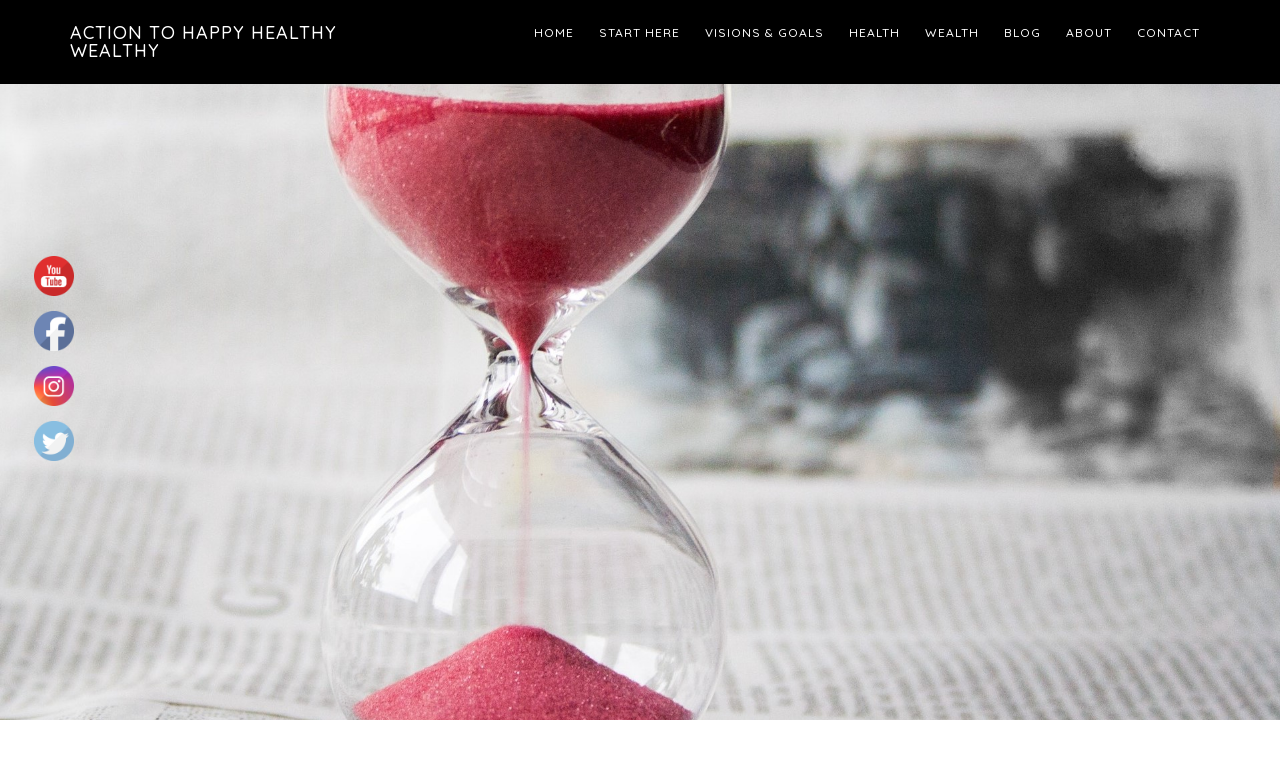

--- FILE ---
content_type: text/html; charset=UTF-8
request_url: http://www.actiontohappyhealthywealthy.com/time-80-20-rule/
body_size: 17856
content:
<!DOCTYPE html>
<html lang="en-GB">
<head >
<meta charset="UTF-8" />
<meta name="viewport" content="width=device-width, initial-scale=1" />
<title>Need more time? &#8211; Apply the 80/20 rule!</title>
<meta name='robots' content='max-image-preview:large' />
<link rel='dns-prefetch' href='//stats.wp.com' />
<link rel='dns-prefetch' href='//fonts.googleapis.com' />
<link rel='dns-prefetch' href='//v0.wordpress.com' />
<link rel='dns-prefetch' href='//i0.wp.com' />
<link rel='dns-prefetch' href='//widgets.wp.com' />
<link rel='dns-prefetch' href='//s0.wp.com' />
<link rel='dns-prefetch' href='//0.gravatar.com' />
<link rel='dns-prefetch' href='//1.gravatar.com' />
<link rel='dns-prefetch' href='//2.gravatar.com' />
<link rel="alternate" type="application/rss+xml" title="Action To Happy Healthy Wealthy &raquo; Feed" href="http://www.actiontohappyhealthywealthy.com/feed/" />
<link rel="alternate" type="application/rss+xml" title="Action To Happy Healthy Wealthy &raquo; Comments Feed" href="http://www.actiontohappyhealthywealthy.com/comments/feed/" />
<link rel="alternate" type="application/rss+xml" title="Action To Happy Healthy Wealthy &raquo; Need more time? &#8211; Apply the 80/20 rule! Comments Feed" href="http://www.actiontohappyhealthywealthy.com/time-80-20-rule/feed/" />
		<script type="text/javascript">
			var ajaxurl = 'http://www.actiontohappyhealthywealthy.com/wp-admin/admin-ajax.php';
		</script>
		<link rel="canonical" href="http://www.actiontohappyhealthywealthy.com/time-80-20-rule/" />
		<!-- This site uses the Google Analytics by ExactMetrics plugin v7.20.0 - Using Analytics tracking - https://www.exactmetrics.com/ -->
		<!-- Note: ExactMetrics is not currently configured on this site. The site owner needs to authenticate with Google Analytics in the ExactMetrics settings panel. -->
					<!-- No tracking code set -->
				<!-- / Google Analytics by ExactMetrics -->
		<script type="text/javascript">
window._wpemojiSettings = {"baseUrl":"https:\/\/s.w.org\/images\/core\/emoji\/14.0.0\/72x72\/","ext":".png","svgUrl":"https:\/\/s.w.org\/images\/core\/emoji\/14.0.0\/svg\/","svgExt":".svg","source":{"concatemoji":"http:\/\/www.actiontohappyhealthywealthy.com\/wp-includes\/js\/wp-emoji-release.min.js?ver=6.3.1"}};
/*! This file is auto-generated */
!function(i,n){var o,s,e;function c(e){try{var t={supportTests:e,timestamp:(new Date).valueOf()};sessionStorage.setItem(o,JSON.stringify(t))}catch(e){}}function p(e,t,n){e.clearRect(0,0,e.canvas.width,e.canvas.height),e.fillText(t,0,0);var t=new Uint32Array(e.getImageData(0,0,e.canvas.width,e.canvas.height).data),r=(e.clearRect(0,0,e.canvas.width,e.canvas.height),e.fillText(n,0,0),new Uint32Array(e.getImageData(0,0,e.canvas.width,e.canvas.height).data));return t.every(function(e,t){return e===r[t]})}function u(e,t,n){switch(t){case"flag":return n(e,"\ud83c\udff3\ufe0f\u200d\u26a7\ufe0f","\ud83c\udff3\ufe0f\u200b\u26a7\ufe0f")?!1:!n(e,"\ud83c\uddfa\ud83c\uddf3","\ud83c\uddfa\u200b\ud83c\uddf3")&&!n(e,"\ud83c\udff4\udb40\udc67\udb40\udc62\udb40\udc65\udb40\udc6e\udb40\udc67\udb40\udc7f","\ud83c\udff4\u200b\udb40\udc67\u200b\udb40\udc62\u200b\udb40\udc65\u200b\udb40\udc6e\u200b\udb40\udc67\u200b\udb40\udc7f");case"emoji":return!n(e,"\ud83e\udef1\ud83c\udffb\u200d\ud83e\udef2\ud83c\udfff","\ud83e\udef1\ud83c\udffb\u200b\ud83e\udef2\ud83c\udfff")}return!1}function f(e,t,n){var r="undefined"!=typeof WorkerGlobalScope&&self instanceof WorkerGlobalScope?new OffscreenCanvas(300,150):i.createElement("canvas"),a=r.getContext("2d",{willReadFrequently:!0}),o=(a.textBaseline="top",a.font="600 32px Arial",{});return e.forEach(function(e){o[e]=t(a,e,n)}),o}function t(e){var t=i.createElement("script");t.src=e,t.defer=!0,i.head.appendChild(t)}"undefined"!=typeof Promise&&(o="wpEmojiSettingsSupports",s=["flag","emoji"],n.supports={everything:!0,everythingExceptFlag:!0},e=new Promise(function(e){i.addEventListener("DOMContentLoaded",e,{once:!0})}),new Promise(function(t){var n=function(){try{var e=JSON.parse(sessionStorage.getItem(o));if("object"==typeof e&&"number"==typeof e.timestamp&&(new Date).valueOf()<e.timestamp+604800&&"object"==typeof e.supportTests)return e.supportTests}catch(e){}return null}();if(!n){if("undefined"!=typeof Worker&&"undefined"!=typeof OffscreenCanvas&&"undefined"!=typeof URL&&URL.createObjectURL&&"undefined"!=typeof Blob)try{var e="postMessage("+f.toString()+"("+[JSON.stringify(s),u.toString(),p.toString()].join(",")+"));",r=new Blob([e],{type:"text/javascript"}),a=new Worker(URL.createObjectURL(r),{name:"wpTestEmojiSupports"});return void(a.onmessage=function(e){c(n=e.data),a.terminate(),t(n)})}catch(e){}c(n=f(s,u,p))}t(n)}).then(function(e){for(var t in e)n.supports[t]=e[t],n.supports.everything=n.supports.everything&&n.supports[t],"flag"!==t&&(n.supports.everythingExceptFlag=n.supports.everythingExceptFlag&&n.supports[t]);n.supports.everythingExceptFlag=n.supports.everythingExceptFlag&&!n.supports.flag,n.DOMReady=!1,n.readyCallback=function(){n.DOMReady=!0}}).then(function(){return e}).then(function(){var e;n.supports.everything||(n.readyCallback(),(e=n.source||{}).concatemoji?t(e.concatemoji):e.wpemoji&&e.twemoji&&(t(e.twemoji),t(e.wpemoji)))}))}((window,document),window._wpemojiSettings);
</script>
<style type="text/css">
img.wp-smiley,
img.emoji {
	display: inline !important;
	border: none !important;
	box-shadow: none !important;
	height: 1em !important;
	width: 1em !important;
	margin: 0 0.07em !important;
	vertical-align: -0.1em !important;
	background: none !important;
	padding: 0 !important;
}
</style>
	<link rel='stylesheet' id='validate-engine-css-css' href='http://www.actiontohappyhealthywealthy.com/wp-content/plugins/wysija-newsletters/css/validationEngine.jquery.css?ver=2.22' type='text/css' media='all' />
<link rel='stylesheet' id='sbi_styles-css' href='http://www.actiontohappyhealthywealthy.com/wp-content/plugins/instagram-feed/css/sbi-styles.min.css?ver=6.2.3' type='text/css' media='all' />
<link rel='stylesheet' id='parallax-pro-css' href='http://www.actiontohappyhealthywealthy.com/wp-content/themes/parallax-pro/style.css?ver=1.3.3' type='text/css' media='all' />
<style id='parallax-pro-inline-css' type='text/css'>
.home-section-1 { background-image: url(//www.actiontohappyhealthywealthy.com/wp-content/uploads/2018/02/Home_section_1_v2.jpg); }.home-section-3 { background-image: url(//www.actiontohappyhealthywealthy.com/wp-content/uploads/2018/02/pexels-photo-273886.jpeg); }
</style>
<link rel='stylesheet' id='wp-block-library-css' href='http://www.actiontohappyhealthywealthy.com/wp-includes/css/dist/block-library/style.min.css?ver=6.3.1' type='text/css' media='all' />
<style id='wp-block-library-inline-css' type='text/css'>
.has-text-align-justify{text-align:justify;}
</style>
<link rel='stylesheet' id='mediaelement-css' href='http://www.actiontohappyhealthywealthy.com/wp-includes/js/mediaelement/mediaelementplayer-legacy.min.css?ver=4.2.17' type='text/css' media='all' />
<link rel='stylesheet' id='wp-mediaelement-css' href='http://www.actiontohappyhealthywealthy.com/wp-includes/js/mediaelement/wp-mediaelement.min.css?ver=6.3.1' type='text/css' media='all' />
<style id='classic-theme-styles-inline-css' type='text/css'>
/*! This file is auto-generated */
.wp-block-button__link{color:#fff;background-color:#32373c;border-radius:9999px;box-shadow:none;text-decoration:none;padding:calc(.667em + 2px) calc(1.333em + 2px);font-size:1.125em}.wp-block-file__button{background:#32373c;color:#fff;text-decoration:none}
</style>
<style id='global-styles-inline-css' type='text/css'>
body{--wp--preset--color--black: #000000;--wp--preset--color--cyan-bluish-gray: #abb8c3;--wp--preset--color--white: #ffffff;--wp--preset--color--pale-pink: #f78da7;--wp--preset--color--vivid-red: #cf2e2e;--wp--preset--color--luminous-vivid-orange: #ff6900;--wp--preset--color--luminous-vivid-amber: #fcb900;--wp--preset--color--light-green-cyan: #7bdcb5;--wp--preset--color--vivid-green-cyan: #00d084;--wp--preset--color--pale-cyan-blue: #8ed1fc;--wp--preset--color--vivid-cyan-blue: #0693e3;--wp--preset--color--vivid-purple: #9b51e0;--wp--preset--gradient--vivid-cyan-blue-to-vivid-purple: linear-gradient(135deg,rgba(6,147,227,1) 0%,rgb(155,81,224) 100%);--wp--preset--gradient--light-green-cyan-to-vivid-green-cyan: linear-gradient(135deg,rgb(122,220,180) 0%,rgb(0,208,130) 100%);--wp--preset--gradient--luminous-vivid-amber-to-luminous-vivid-orange: linear-gradient(135deg,rgba(252,185,0,1) 0%,rgba(255,105,0,1) 100%);--wp--preset--gradient--luminous-vivid-orange-to-vivid-red: linear-gradient(135deg,rgba(255,105,0,1) 0%,rgb(207,46,46) 100%);--wp--preset--gradient--very-light-gray-to-cyan-bluish-gray: linear-gradient(135deg,rgb(238,238,238) 0%,rgb(169,184,195) 100%);--wp--preset--gradient--cool-to-warm-spectrum: linear-gradient(135deg,rgb(74,234,220) 0%,rgb(151,120,209) 20%,rgb(207,42,186) 40%,rgb(238,44,130) 60%,rgb(251,105,98) 80%,rgb(254,248,76) 100%);--wp--preset--gradient--blush-light-purple: linear-gradient(135deg,rgb(255,206,236) 0%,rgb(152,150,240) 100%);--wp--preset--gradient--blush-bordeaux: linear-gradient(135deg,rgb(254,205,165) 0%,rgb(254,45,45) 50%,rgb(107,0,62) 100%);--wp--preset--gradient--luminous-dusk: linear-gradient(135deg,rgb(255,203,112) 0%,rgb(199,81,192) 50%,rgb(65,88,208) 100%);--wp--preset--gradient--pale-ocean: linear-gradient(135deg,rgb(255,245,203) 0%,rgb(182,227,212) 50%,rgb(51,167,181) 100%);--wp--preset--gradient--electric-grass: linear-gradient(135deg,rgb(202,248,128) 0%,rgb(113,206,126) 100%);--wp--preset--gradient--midnight: linear-gradient(135deg,rgb(2,3,129) 0%,rgb(40,116,252) 100%);--wp--preset--font-size--small: 13px;--wp--preset--font-size--medium: 20px;--wp--preset--font-size--large: 36px;--wp--preset--font-size--x-large: 42px;--wp--preset--spacing--20: 0.44rem;--wp--preset--spacing--30: 0.67rem;--wp--preset--spacing--40: 1rem;--wp--preset--spacing--50: 1.5rem;--wp--preset--spacing--60: 2.25rem;--wp--preset--spacing--70: 3.38rem;--wp--preset--spacing--80: 5.06rem;--wp--preset--shadow--natural: 6px 6px 9px rgba(0, 0, 0, 0.2);--wp--preset--shadow--deep: 12px 12px 50px rgba(0, 0, 0, 0.4);--wp--preset--shadow--sharp: 6px 6px 0px rgba(0, 0, 0, 0.2);--wp--preset--shadow--outlined: 6px 6px 0px -3px rgba(255, 255, 255, 1), 6px 6px rgba(0, 0, 0, 1);--wp--preset--shadow--crisp: 6px 6px 0px rgba(0, 0, 0, 1);}:where(.is-layout-flex){gap: 0.5em;}:where(.is-layout-grid){gap: 0.5em;}body .is-layout-flow > .alignleft{float: left;margin-inline-start: 0;margin-inline-end: 2em;}body .is-layout-flow > .alignright{float: right;margin-inline-start: 2em;margin-inline-end: 0;}body .is-layout-flow > .aligncenter{margin-left: auto !important;margin-right: auto !important;}body .is-layout-constrained > .alignleft{float: left;margin-inline-start: 0;margin-inline-end: 2em;}body .is-layout-constrained > .alignright{float: right;margin-inline-start: 2em;margin-inline-end: 0;}body .is-layout-constrained > .aligncenter{margin-left: auto !important;margin-right: auto !important;}body .is-layout-constrained > :where(:not(.alignleft):not(.alignright):not(.alignfull)){max-width: var(--wp--style--global--content-size);margin-left: auto !important;margin-right: auto !important;}body .is-layout-constrained > .alignwide{max-width: var(--wp--style--global--wide-size);}body .is-layout-flex{display: flex;}body .is-layout-flex{flex-wrap: wrap;align-items: center;}body .is-layout-flex > *{margin: 0;}body .is-layout-grid{display: grid;}body .is-layout-grid > *{margin: 0;}:where(.wp-block-columns.is-layout-flex){gap: 2em;}:where(.wp-block-columns.is-layout-grid){gap: 2em;}:where(.wp-block-post-template.is-layout-flex){gap: 1.25em;}:where(.wp-block-post-template.is-layout-grid){gap: 1.25em;}.has-black-color{color: var(--wp--preset--color--black) !important;}.has-cyan-bluish-gray-color{color: var(--wp--preset--color--cyan-bluish-gray) !important;}.has-white-color{color: var(--wp--preset--color--white) !important;}.has-pale-pink-color{color: var(--wp--preset--color--pale-pink) !important;}.has-vivid-red-color{color: var(--wp--preset--color--vivid-red) !important;}.has-luminous-vivid-orange-color{color: var(--wp--preset--color--luminous-vivid-orange) !important;}.has-luminous-vivid-amber-color{color: var(--wp--preset--color--luminous-vivid-amber) !important;}.has-light-green-cyan-color{color: var(--wp--preset--color--light-green-cyan) !important;}.has-vivid-green-cyan-color{color: var(--wp--preset--color--vivid-green-cyan) !important;}.has-pale-cyan-blue-color{color: var(--wp--preset--color--pale-cyan-blue) !important;}.has-vivid-cyan-blue-color{color: var(--wp--preset--color--vivid-cyan-blue) !important;}.has-vivid-purple-color{color: var(--wp--preset--color--vivid-purple) !important;}.has-black-background-color{background-color: var(--wp--preset--color--black) !important;}.has-cyan-bluish-gray-background-color{background-color: var(--wp--preset--color--cyan-bluish-gray) !important;}.has-white-background-color{background-color: var(--wp--preset--color--white) !important;}.has-pale-pink-background-color{background-color: var(--wp--preset--color--pale-pink) !important;}.has-vivid-red-background-color{background-color: var(--wp--preset--color--vivid-red) !important;}.has-luminous-vivid-orange-background-color{background-color: var(--wp--preset--color--luminous-vivid-orange) !important;}.has-luminous-vivid-amber-background-color{background-color: var(--wp--preset--color--luminous-vivid-amber) !important;}.has-light-green-cyan-background-color{background-color: var(--wp--preset--color--light-green-cyan) !important;}.has-vivid-green-cyan-background-color{background-color: var(--wp--preset--color--vivid-green-cyan) !important;}.has-pale-cyan-blue-background-color{background-color: var(--wp--preset--color--pale-cyan-blue) !important;}.has-vivid-cyan-blue-background-color{background-color: var(--wp--preset--color--vivid-cyan-blue) !important;}.has-vivid-purple-background-color{background-color: var(--wp--preset--color--vivid-purple) !important;}.has-black-border-color{border-color: var(--wp--preset--color--black) !important;}.has-cyan-bluish-gray-border-color{border-color: var(--wp--preset--color--cyan-bluish-gray) !important;}.has-white-border-color{border-color: var(--wp--preset--color--white) !important;}.has-pale-pink-border-color{border-color: var(--wp--preset--color--pale-pink) !important;}.has-vivid-red-border-color{border-color: var(--wp--preset--color--vivid-red) !important;}.has-luminous-vivid-orange-border-color{border-color: var(--wp--preset--color--luminous-vivid-orange) !important;}.has-luminous-vivid-amber-border-color{border-color: var(--wp--preset--color--luminous-vivid-amber) !important;}.has-light-green-cyan-border-color{border-color: var(--wp--preset--color--light-green-cyan) !important;}.has-vivid-green-cyan-border-color{border-color: var(--wp--preset--color--vivid-green-cyan) !important;}.has-pale-cyan-blue-border-color{border-color: var(--wp--preset--color--pale-cyan-blue) !important;}.has-vivid-cyan-blue-border-color{border-color: var(--wp--preset--color--vivid-cyan-blue) !important;}.has-vivid-purple-border-color{border-color: var(--wp--preset--color--vivid-purple) !important;}.has-vivid-cyan-blue-to-vivid-purple-gradient-background{background: var(--wp--preset--gradient--vivid-cyan-blue-to-vivid-purple) !important;}.has-light-green-cyan-to-vivid-green-cyan-gradient-background{background: var(--wp--preset--gradient--light-green-cyan-to-vivid-green-cyan) !important;}.has-luminous-vivid-amber-to-luminous-vivid-orange-gradient-background{background: var(--wp--preset--gradient--luminous-vivid-amber-to-luminous-vivid-orange) !important;}.has-luminous-vivid-orange-to-vivid-red-gradient-background{background: var(--wp--preset--gradient--luminous-vivid-orange-to-vivid-red) !important;}.has-very-light-gray-to-cyan-bluish-gray-gradient-background{background: var(--wp--preset--gradient--very-light-gray-to-cyan-bluish-gray) !important;}.has-cool-to-warm-spectrum-gradient-background{background: var(--wp--preset--gradient--cool-to-warm-spectrum) !important;}.has-blush-light-purple-gradient-background{background: var(--wp--preset--gradient--blush-light-purple) !important;}.has-blush-bordeaux-gradient-background{background: var(--wp--preset--gradient--blush-bordeaux) !important;}.has-luminous-dusk-gradient-background{background: var(--wp--preset--gradient--luminous-dusk) !important;}.has-pale-ocean-gradient-background{background: var(--wp--preset--gradient--pale-ocean) !important;}.has-electric-grass-gradient-background{background: var(--wp--preset--gradient--electric-grass) !important;}.has-midnight-gradient-background{background: var(--wp--preset--gradient--midnight) !important;}.has-small-font-size{font-size: var(--wp--preset--font-size--small) !important;}.has-medium-font-size{font-size: var(--wp--preset--font-size--medium) !important;}.has-large-font-size{font-size: var(--wp--preset--font-size--large) !important;}.has-x-large-font-size{font-size: var(--wp--preset--font-size--x-large) !important;}
.wp-block-navigation a:where(:not(.wp-element-button)){color: inherit;}
:where(.wp-block-post-template.is-layout-flex){gap: 1.25em;}:where(.wp-block-post-template.is-layout-grid){gap: 1.25em;}
:where(.wp-block-columns.is-layout-flex){gap: 2em;}:where(.wp-block-columns.is-layout-grid){gap: 2em;}
.wp-block-pullquote{font-size: 1.5em;line-height: 1.6;}
</style>
<link rel='stylesheet' id='wp-blog-designer-fontawesome-stylesheets-css' href='http://www.actiontohappyhealthywealthy.com/wp-content/plugins/blog-designer//admin/css/fontawesome-all.min.css?ver=1.0' type='text/css' media='all' />
<link rel='stylesheet' id='wp-blog-designer-css-stylesheets-css' href='http://www.actiontohappyhealthywealthy.com/wp-content/plugins/blog-designer/public/css/designer_css.css?ver=1.0' type='text/css' media='all' />
<link rel='stylesheet' id='searchandfilter-css' href='http://www.actiontohappyhealthywealthy.com/wp-content/plugins/search-filter/style.css?ver=1' type='text/css' media='all' />
<link rel='stylesheet' id='sow-button-base-css' href='http://www.actiontohappyhealthywealthy.com/wp-content/plugins/so-widgets-bundle/widgets/button/css/style.css?ver=1.55.1' type='text/css' media='all' />
<link rel='stylesheet' id='sow-google-font-dosis-css' href='https://fonts.googleapis.com/css?family=Dosis%3A400&#038;ver=6.3.1' type='text/css' media='all' />
<link rel='stylesheet' id='sow-button-atom-c1ac5feeb2cc-css' href='http://www.actiontohappyhealthywealthy.com/wp-content/uploads/siteorigin-widgets/sow-button-atom-c1ac5feeb2cc.css?ver=6.3.1' type='text/css' media='all' />
<link rel='stylesheet' id='sow-headline-default-dab8ef9dd9c7-css' href='http://www.actiontohappyhealthywealthy.com/wp-content/uploads/siteorigin-widgets/sow-headline-default-dab8ef9dd9c7.css?ver=6.3.1' type='text/css' media='all' />
<link rel='stylesheet' id='SFSImainCss-css' href='http://www.actiontohappyhealthywealthy.com/wp-content/plugins/ultimate-social-media-icons/css/sfsi-style.css?ver=2.8.5' type='text/css' media='all' />
<link rel='stylesheet' id='disable_sfsi-css' href='http://www.actiontohappyhealthywealthy.com/wp-content/plugins/ultimate-social-media-icons/css/disable_sfsi.css?ver=6.3.1' type='text/css' media='all' />
<link rel='stylesheet' id='ivory-search-styles-css' href='http://www.actiontohappyhealthywealthy.com/wp-content/plugins/add-search-to-menu/public/css/ivory-search.min.css?ver=5.5.2' type='text/css' media='all' />
<link rel='stylesheet' id='dashicons-css' href='http://www.actiontohappyhealthywealthy.com/wp-includes/css/dashicons.min.css?ver=6.3.1' type='text/css' media='all' />
<link rel='stylesheet' id='parallax-google-fonts-css' href='//fonts.googleapis.com/css?family=Cormorant+Garamond%3A400%2C400i%2C700%2C700i%7CQuicksand%3A400%2C500&#038;ver=1.3.3' type='text/css' media='all' />
<link rel='stylesheet' id='recent-posts-widget-with-thumbnails-public-style-css' href='http://www.actiontohappyhealthywealthy.com/wp-content/plugins/recent-posts-widget-with-thumbnails/public.css?ver=7.1.1' type='text/css' media='all' />
<link rel='stylesheet' id='displayfeaturedimage-style-css' href='http://www.actiontohappyhealthywealthy.com/wp-content/plugins/display-featured-image-genesis/includes/css/display-featured-image-genesis.css?ver=3.2.2' type='text/css' media='all' />
<style id='displayfeaturedimage-style-inline-css' type='text/css'>
.big-leader__image { animation: dfig-fadein 750ms; }
</style>
<link rel='stylesheet' id='animate-css' href='http://www.actiontohappyhealthywealthy.com/wp-content/plugins/powerpack-addon-for-beaver-builder/assets/css/animate.min.css?ver=3.5.1' type='text/css' media='all' />
<link rel='stylesheet' id='jetpack_css-css' href='http://www.actiontohappyhealthywealthy.com/wp-content/plugins/jetpack/css/jetpack.css?ver=12.6.2' type='text/css' media='all' />
<script type='text/javascript' src='http://www.actiontohappyhealthywealthy.com/wp-includes/js/jquery/jquery.min.js?ver=3.7.0' id='jquery-core-js'></script>
<script type='text/javascript' src='http://www.actiontohappyhealthywealthy.com/wp-includes/js/jquery/jquery-migrate.min.js?ver=3.4.1' id='jquery-migrate-js'></script>
<script type='text/javascript' src='http://www.actiontohappyhealthywealthy.com/wp-includes/js/imagesloaded.min.js?ver=6.3.1' id='imagesloaded-js'></script>
<script type='text/javascript' src='http://www.actiontohappyhealthywealthy.com/wp-includes/js/masonry.min.js?ver=4.2.2' id='masonry-js'></script>
<script type='text/javascript' src='http://www.actiontohappyhealthywealthy.com/wp-content/plugins/blog-designer/public/js/ticker.min.js?ver=1.0' id='ticker-js'></script>
<script type='text/javascript' src='http://www.actiontohappyhealthywealthy.com/wp-content/plugins/blog-designer/public/js/designer.js?ver=1.0' id='wp-blog-designer-script-js'></script>
<script type='text/javascript' src='http://www.actiontohappyhealthywealthy.com/wp-content/plugins/wp-hide-post/public/js/wp-hide-post-public.js?ver=2.0.10' id='wp-hide-post-js'></script>
<link rel="https://api.w.org/" href="http://www.actiontohappyhealthywealthy.com/wp-json/" /><link rel="alternate" type="application/json" href="http://www.actiontohappyhealthywealthy.com/wp-json/wp/v2/posts/1734" /><link rel="EditURI" type="application/rsd+xml" title="RSD" href="http://www.actiontohappyhealthywealthy.com/xmlrpc.php?rsd" />
<link rel="alternate" type="application/json+oembed" href="http://www.actiontohappyhealthywealthy.com/wp-json/oembed/1.0/embed?url=http%3A%2F%2Fwww.actiontohappyhealthywealthy.com%2Ftime-80-20-rule%2F" />
<link rel="alternate" type="text/xml+oembed" href="http://www.actiontohappyhealthywealthy.com/wp-json/oembed/1.0/embed?url=http%3A%2F%2Fwww.actiontohappyhealthywealthy.com%2Ftime-80-20-rule%2F&#038;format=xml" />
<style>
		@font-face {
font-family: 'cat_post';
src: url('http://www.actiontohappyhealthywealthy.com/wp-content/plugins/category-posts/icons/font/cat_post.eot?58348147');
src: url('http://www.actiontohappyhealthywealthy.com/wp-content/plugins/category-posts/icons/font/cat_post.eot?58348147#iefix') format('embedded-opentype'),
	   url('http://www.actiontohappyhealthywealthy.com/wp-content/plugins/category-posts/icons/font/cat_post.woff2?58348147') format('woff2'),
	   url('http://www.actiontohappyhealthywealthy.com/wp-content/plugins/category-posts/icons/font/cat_post.woff?58348147') format('woff'),
	   url('http://www.actiontohappyhealthywealthy.com/wp-content/plugins/category-posts/icons/font/cat_post.ttf?58348147') format('truetype');
 font-weight: normal;
 font-style: normal;
}

#category-posts-2-internal ul {padding: 0;}
#category-posts-2-internal .cat-post-item img {max-width: initial; max-height: initial; margin: initial;}
#category-posts-2-internal .cat-post-author {margin-bottom: 0;}
#category-posts-2-internal .cat-post-thumbnail {margin: 5px 10px 5px 0;}
#category-posts-2-internal .cat-post-item:before {content: ""; clear: both;}
#category-posts-2-internal .cat-post-excerpt-more {display: inline-block;}
#category-posts-2-internal .cat-post-item {list-style: none; margin: 3px 0 10px; padding: 3px 0;}
#category-posts-2-internal .cat-post-current .cat-post-title {font-weight: bold; text-transform: uppercase;}
#category-posts-2-internal [class*=cat-post-tax] {font-size: 0.85em;}
#category-posts-2-internal [class*=cat-post-tax] * {display:inline-block;}
#category-posts-2-internal .cat-post-item a:after {content: ""; display: table;	clear: both;}
#category-posts-2-internal .cat-post-item .cat-post-title {overflow: hidden;text-overflow: ellipsis;white-space: initial;display: -webkit-box;-webkit-line-clamp: 2;-webkit-box-orient: vertical;padding-bottom: 0 !important;}
#category-posts-2-internal .cat-post-thumbnail span {position:relative; display:inline-block;}
#category-posts-2-internal .cat-post-format:after {font-family: "cat_post"; position:absolute; color:#FFFFFF; font-size:64px; line-height: 1; top:10%; left:10%;}
#category-posts-2-internal .cat-post-format-aside:after { content: '\f0f6'; }
#category-posts-2-internal .cat-post-format-chat:after { content: '\e802'; }
#category-posts-2-internal .cat-post-format-gallery:after { content: '\e805'; }
#category-posts-2-internal .cat-post-format-link:after { content: '\e809'; }
#category-posts-2-internal .cat-post-format-image:after { content: '\e800'; }
#category-posts-2-internal .cat-post-format-quote:after { content: '\f10d'; }
#category-posts-2-internal .cat-post-format-status:after { content: '\e80a'; }
#category-posts-2-internal .cat-post-format-video:after { content: '\e801'; }
#category-posts-2-internal .cat-post-format-audio:after { content: '\e803'; }
#category-posts-2-internal .cat-post-item a:after {content: ""; clear: both;}
#category-posts-2-internal .cat-post-thumbnail {display:block; float:left; margin:5px 10px 5px 0;}
#category-posts-2-internal .cat-post-crop {overflow:hidden;display:block;}
#category-posts-2-internal p {margin:5px 0 0 0}
#category-posts-2-internal li > div {margin:5px 0 0 0; clear:both;}
#category-posts-2-internal .dashicons {vertical-align:middle;}
#category-posts-2-internal .cat-post-thumbnail .cat-post-crop img {height: 60px;}
#category-posts-2-internal .cat-post-thumbnail .cat-post-crop img {width: 80px;}
#category-posts-2-internal .cat-post-thumbnail .cat-post-crop img {object-fit: cover; max-width: 100%; display: block;}
#category-posts-2-internal .cat-post-thumbnail .cat-post-crop-not-supported img {width: 100%;}
#category-posts-2-internal .cat-post-thumbnail {max-width:100%;}
#category-posts-2-internal .cat-post-item img {margin: initial;}
#category-posts-2-internal .cat-post-dark img {padding-bottom: 0 !important; -webkit-transition: all 0.3s ease; -moz-transition: all 0.3s ease; -ms-transition: all 0.3s ease; -o-transition: all 0.3s ease; transition: all 0.3s ease;}
#category-posts-2-internal .cat-post-dark:hover img {-webkit-filter: brightness(75%); -moz-filter: brightness(75%); -ms-filter: brightness(75%); -o-filter: brightness(75%); filter: brightness(75%);}
</style>
		<meta name="follow.[base64]" content="sJsQ5kZUNeS3S0mrn5VF"/><meta property="og:image" content="http://www.actiontohappyhealthywealthy.com/wp-content/uploads/2018/03/80_20_rule-2.jpeg" data-id="sfsi"><meta property="twitter:card" content="summary_large_image" data-id="sfsi"><meta property="twitter:image" content="http://www.actiontohappyhealthywealthy.com/wp-content/uploads/2018/03/80_20_rule-2.jpeg" data-id="sfsi"><meta property="og:image:type" content="" data-id="sfsi" /><meta property="og:image:width" content="1918" data-id="sfsi" /><meta property="og:image:height" content="1268" data-id="sfsi" /><meta property="og:url" content="http://www.actiontohappyhealthywealthy.com/time-80-20-rule/" data-id="sfsi" /><meta property="og:description" content="Apply the 80/20 rule as 20% of what you do will give you 80% of the result!

I am sure that most of you have heard about this 80/20 rule, either when studying or reading something linked to business as that is where it was originated. This principle has been studied widely and there are loads of resources now supporting it not only in business (where 80% of your results come from your top 20% clients) but every other area of our lives as well! 

This is absolutely amazing because if you use it wisely and effectively, it means that you will free up tons of time and still accomplish the same results you are already getting. Even better is that the more you use it the more you will get out of it as there is no limit to this rule! 



What is this 80/20 rule really about?
The Pareto principle (also known as the 80/20 rule, the law of the vital few, or the principle of factor sparsity) states that, for many events, roughly 80% of the effects come from 20% of the cause. (Wikipedia)

So in plain language we can achieve much more with a lot less effort regardless of what aspect of our lives we are looking at. The rule seems to work in most situation and I would ask you to just look at yourself and what you are doing, most likely you will draw the same conclusion. If you are in business, I would be very surprised if this would not be very close to your reality (it used to be for me).

Some scientist have even managed to scale it further and further, meaning that if you were to look at your top 20% customers, you can probably again apply the 80/20 rule. So within your top customers, 20% of them will most likely stand for most of your revenues.

It has even been proved that the wing flaps of a butterfly can cause a hurricane (Edward Lorenz)! 

Why is that interesting you might ask? Because even seemingly small things can have a major impact if the timing is right, causing a sequence of things happening. This means that everything we do really matters and the impact can be significant. By using the 80/20 rule you can increase the probability of the right thing to happen for you and especially if you use some of the other techniques discussed in other posts like: Autosuggestion, Reticular Activating System, Faith, Subconscious mind etc.



Why you must care!
Well if you didn't, that would be pretty stupid and especially if you are: complaining about lack of results, lack of money, lack of time, lack of good friends, lack of energy, lack of fitness and I could go on and on and on... Basically you are/would be wasting your life (or 80% of it as it would be spent doing things of little value).

What I really want you to understand is that you can apply this rule to anything in your life. Especially if you want more whilst using less of your time and energy to get it! Let me give you a clear example. Say that you want to improve your health. You don't want to go to the gym for two hours every day because you don't have time, basically it is not prioritized enough but we can call it lack of time.

I am 100% sure that you can get the same results you are after without spending 14 hours in the gym every week. If you were to spend 3 hours (approximately) or even less you could accomplish the same thing. Why and how? Simple, just learn from the best, what and how they do it and you will be able to do the same and get the same results! I would even claim to be fitter than most and I do on average probably less than 3 hours of exercise per week! What I do know is that when I am exercising I want to achieve the maximum results in the least time possible (I have other things I prefer to do and guess you feel the same way).

This was just one simple example and if you think about your life and your goals (as I really hope you have used the resources within this platform to set some clear goals for you and your family), I am sure you will find the same thing over and over again!

It's time to get serious about getting the results you truly deserve!



How to actually get more out of anything!
Start by looking at your life as it is today and look at the goals you have set for yourself. Think about the results you are getting and make sure to figure out where they are coming from. Most likely you will find that there are a few key drivers of every aspect. What we want you to do is to notice them and LEVERAGE on them to get those results you want even faster (post on leverage here). When you do, you can decide exactly how you want to spend that time you just made available :). 

If you have used my goal setting template, make sure to use the individual tabs where you wrote down the steps you need to take to reach your goals. Go through those steps again, applying the 80/20 rule and you will reach your desired outcome so much faster! If you have not figured out your goals yet, I suggest you do it right away, how else are you ever going to be able to live life on your terms?! Just click here to download our template!

Modeling! Learn from the best by studying what they do and how they do it. They don't do shit by chance because if they did, they would never have become the best within their field! Why would you waste your time trying to figure out what to do when someone else has most likely already spent years or even decades figuring it out (like your role model or an expert) and you can just learn from them? I would recommend you to read my post on Modeling as well as Brainwashing.

If you have your burning desire for what you really want and you know exactly why you must achieve it then use our goal setting template and apply the 80/20 rule when writing down the steps you need to take and you will soon be living life on your terms!



Actions to take:

 	Goal setting - go through your goals based on the 80/20 - rule
 	Apply the above findings now!
 	Modeling - Learn from the best (this is king when combined with 80/20!)
 	Leverage - read my post and use it to your advantage
 	Use No Extra Time (NET) wisely and you will have more time!
 	Celebrate like crazy (or in relation to your results)!

Time is our most precious resource, it's finite so we owe it to ourselves to make sure we use it wisely and the 80/20 principle is a great way of doing just that, achieving much more using much less! 

- Jakob



&nbsp;" data-id="sfsi" /><meta property="og:title" content="Need more time? &#8211; Apply the 80/20 rule!" data-id="sfsi" />	<style>img#wpstats{display:none}</style>
		<link rel="pingback" href="http://www.actiontohappyhealthywealthy.com/xmlrpc.php" />
<link rel="icon" href="http://www.actiontohappyhealthywealthy.com/wp-content/uploads/2018/05/cropped-Life-On-Your-Terms_4-32x32.jpg" sizes="32x32" />
<link rel="icon" href="http://www.actiontohappyhealthywealthy.com/wp-content/uploads/2018/05/cropped-Life-On-Your-Terms_4-192x192.jpg" sizes="192x192" />
<link rel="apple-touch-icon" href="http://www.actiontohappyhealthywealthy.com/wp-content/uploads/2018/05/cropped-Life-On-Your-Terms_4-180x180.jpg" />
<meta name="msapplication-TileImage" content="http://www.actiontohappyhealthywealthy.com/wp-content/uploads/2018/05/cropped-Life-On-Your-Terms_4-270x270.jpg" />
<style type="text/css" id="wp-custom-css">.cat-post-title {
    font-size: 20px !important;
}</style></head>
<body class="post-template-default single single-post postid-1734 single-format-standard sfsi_actvite_theme_default genesis custom-header full-width-content genesis-breadcrumbs-hidden genesis-footer-widgets-hidden has-leader" itemscope itemtype="https://schema.org/WebPage"><div class="site-container"><ul class="genesis-skip-link"><li><a href="#genesis-content" class="screen-reader-shortcut"> Skip to main content</a></li></ul><header class="site-header" itemscope itemtype="https://schema.org/WPHeader"><div class="wrap"><div class="title-area"><p class="site-title" itemprop="headline"><a href="http://www.actiontohappyhealthywealthy.com/">Action To Happy Healthy Wealthy</a></p><p class="site-description" itemprop="description">Life On Your Terms! </p></div><div class="widget-area header-widget-area"><section id="nav_menu-3" class="widget widget_nav_menu"><div class="widget-wrap"><nav class="nav-header" itemscope itemtype="https://schema.org/SiteNavigationElement"><ul id="menu-home" class="menu genesis-nav-menu js-superfish"><li id="menu-item-115" class="menu-item menu-item-type-custom menu-item-object-custom menu-item-home menu-item-115"><a href="http://www.actiontohappyhealthywealthy.com/" itemprop="url"><span itemprop="name">Home</span></a></li>
<li id="menu-item-2933" class="menu-item menu-item-type-post_type menu-item-object-page menu-item-2933"><a href="http://www.actiontohappyhealthywealthy.com/start-here/" itemprop="url"><span itemprop="name">START HERE</span></a></li>
<li id="menu-item-2934" class="menu-item menu-item-type-post_type menu-item-object-page menu-item-has-children menu-item-2934"><a href="http://www.actiontohappyhealthywealthy.com/visions-goals-in-life/" itemprop="url"><span itemprop="name">VISIONS &#038; GOALS</span></a>
<ul class="sub-menu">
	<li id="menu-item-3370" class="menu-item menu-item-type-post_type menu-item-object-page menu-item-3370"><a href="http://www.actiontohappyhealthywealthy.com/visions-goals-in-life/part-1-dream-visualize/" itemprop="url"><span itemprop="name">PART 1 – DREAM AND VISUALIZE</span></a></li>
	<li id="menu-item-3369" class="menu-item menu-item-type-post_type menu-item-object-page menu-item-3369"><a href="http://www.actiontohappyhealthywealthy.com/visions-goals-in-life/part-2-refine-goals/" itemprop="url"><span itemprop="name">PART 2 – REFINE YOUR GOALS</span></a></li>
	<li id="menu-item-3367" class="menu-item menu-item-type-post_type menu-item-object-page menu-item-3367"><a href="http://www.actiontohappyhealthywealthy.com/visions-goals-in-life/part-3-taking-action/" itemprop="url"><span itemprop="name">PART 3 – TAKING ACTION AND MAKING IT HAPPEN!</span></a></li>
	<li id="menu-item-3368" class="menu-item menu-item-type-post_type menu-item-object-page menu-item-3368"><a href="http://www.actiontohappyhealthywealthy.com/visions-goals-in-life/part-3-taking-action/boost-your-results/" itemprop="url"><span itemprop="name">Boost your results with Massive Action!</span></a></li>
</ul>
</li>
<li id="menu-item-2935" class="menu-item menu-item-type-post_type menu-item-object-page menu-item-has-children menu-item-2935"><a href="http://www.actiontohappyhealthywealthy.com/health/" itemprop="url"><span itemprop="name">HEALTH</span></a>
<ul class="sub-menu">
	<li id="menu-item-4015" class="menu-item menu-item-type-post_type menu-item-object-page menu-item-4015"><a href="http://www.actiontohappyhealthywealthy.com/healthy-recipes/" itemprop="url"><span itemprop="name">HEALTHY RECIPES</span></a></li>
</ul>
</li>
<li id="menu-item-2936" class="menu-item menu-item-type-post_type menu-item-object-page menu-item-has-children menu-item-2936"><a href="http://www.actiontohappyhealthywealthy.com/wealth/" itemprop="url"><span itemprop="name">WEALTH</span></a>
<ul class="sub-menu">
	<li id="menu-item-3819" class="menu-item menu-item-type-post_type menu-item-object-page menu-item-3819"><a href="http://www.actiontohappyhealthywealthy.com/wealth/the-money-language/" itemprop="url"><span itemprop="name">THE MONEY LANGUAGE</span></a></li>
	<li id="menu-item-4168" class="menu-item menu-item-type-post_type menu-item-object-page menu-item-4168"><a href="http://www.actiontohappyhealthywealthy.com/wealth/savings-ideas/" itemprop="url"><span itemprop="name">SAVINGS IDEAS</span></a></li>
	<li id="menu-item-4124" class="menu-item menu-item-type-post_type menu-item-object-page menu-item-4124"><a href="http://www.actiontohappyhealthywealthy.com/wealth/finding-a-side-hustle/" itemprop="url"><span itemprop="name">FINDING A SIDE HUSTLE</span></a></li>
	<li id="menu-item-4295" class="menu-item menu-item-type-post_type menu-item-object-page menu-item-4295"><a href="http://www.actiontohappyhealthywealthy.com/wealth/fire-financial-independence-retire-early/" itemprop="url"><span itemprop="name">FIRE – Financial Independence Retire Early</span></a></li>
	<li id="menu-item-3820" class="menu-item menu-item-type-post_type menu-item-object-page menu-item-3820"><a href="http://www.actiontohappyhealthywealthy.com/great-reads/" itemprop="url"><span itemprop="name">GREAT READS!</span></a></li>
</ul>
</li>
<li id="menu-item-3080" class="menu-item menu-item-type-post_type menu-item-object-page menu-item-3080"><a href="http://www.actiontohappyhealthywealthy.com/blog/" itemprop="url"><span itemprop="name">BLOG</span></a></li>
<li id="menu-item-2937" class="menu-item menu-item-type-post_type menu-item-object-page menu-item-2937"><a href="http://www.actiontohappyhealthywealthy.com/about/" itemprop="url"><span itemprop="name">ABOUT</span></a></li>
<li id="menu-item-4209" class="menu-item menu-item-type-post_type menu-item-object-page menu-item-4209"><a href="http://www.actiontohappyhealthywealthy.com/contact/" itemprop="url"><span itemprop="name">CONTACT</span></a></li>
</ul></nav></div></section>
</div></div></header><div class="big-leader"><div class="wrap"></div><noscript><div class="backstretch no-js"><img width="1918" height="1268" src="http://www.actiontohappyhealthywealthy.com/wp-content/uploads/2018/03/80_20_rule-2.jpeg" class="big-leader__image post-image" alt="Need more time? &#8211; Apply the 80/20 rule!" decoding="async" aria-hidden="true" fetchpriority="high" srcset="https://i0.wp.com/www.actiontohappyhealthywealthy.com/wp-content/uploads/2018/03/80_20_rule-2.jpeg?w=1918 1918w, https://i0.wp.com/www.actiontohappyhealthywealthy.com/wp-content/uploads/2018/03/80_20_rule-2.jpeg?resize=300%2C198 300w, https://i0.wp.com/www.actiontohappyhealthywealthy.com/wp-content/uploads/2018/03/80_20_rule-2.jpeg?resize=768%2C508 768w, https://i0.wp.com/www.actiontohappyhealthywealthy.com/wp-content/uploads/2018/03/80_20_rule-2.jpeg?resize=1024%2C677 1024w, https://i0.wp.com/www.actiontohappyhealthywealthy.com/wp-content/uploads/2018/03/80_20_rule-2.jpeg?resize=600%2C397 600w" sizes="(max-width: 1918px) 100vw, 1918px" data-attachment-id="2183" data-permalink="http://www.actiontohappyhealthywealthy.com/time-80-20-rule/80_20_rule-2/" data-orig-file="http://www.actiontohappyhealthywealthy.com/wp-content/uploads/2018/03/80_20_rule-2.jpeg" data-orig-size="1918,1268" data-comments-opened="1" data-image-meta="{&quot;aperture&quot;:&quot;0&quot;,&quot;credit&quot;:&quot;&quot;,&quot;camera&quot;:&quot;&quot;,&quot;caption&quot;:&quot;&quot;,&quot;created_timestamp&quot;:&quot;1520325992&quot;,&quot;copyright&quot;:&quot;&quot;,&quot;focal_length&quot;:&quot;0&quot;,&quot;iso&quot;:&quot;0&quot;,&quot;shutter_speed&quot;:&quot;0&quot;,&quot;title&quot;:&quot;&quot;,&quot;orientation&quot;:&quot;1&quot;}" data-image-title="80/20 rule" data-image-description="" data-image-caption="" data-medium-file="http://www.actiontohappyhealthywealthy.com/wp-content/uploads/2018/03/80_20_rule-2-300x198.jpeg" data-large-file="http://www.actiontohappyhealthywealthy.com/wp-content/uploads/2018/03/80_20_rule-2-1024x677.jpeg" /></div></noscript></div><div class="site-inner"><div class="content-sidebar-wrap"><main class="content" id="genesis-content"><article class="post-1734 post type-post status-publish format-standard has-post-thumbnail category-productivity category-visions-and-goals entry" aria-label="Need more time? &#8211; Apply the 80/20 rule!" itemscope itemtype="https://schema.org/CreativeWork"><header class="entry-header"><h1 class="entry-title" itemprop="headline">Need more time? &#8211; Apply the 80/20 rule!</h1>
</header><div class="entry-content" itemprop="text"><p><strong><span style="font-family: tahoma, arial, helvetica, sans-serif;">Apply the 80/20 rule as 20% of what you do will give you 80% of the result!</span></strong></p>
<p><span style="font-family: tahoma, arial, helvetica, sans-serif; font-size: 12pt;"><strong>I am sure that most of you have heard about this 80/20 rule</strong>, either when studying or reading something linked to business as that is where it was originated. This principle has been studied widely and there are loads of resources now supporting it not only in business (where 80% of your results come from your top 20% clients) but every other area of our lives as well! </span></p>
<p><span style="font-family: tahoma, arial, helvetica, sans-serif; font-size: 12pt;"><strong>This is absolutely amazing</strong> because if you use it wisely and effectively, it means that you will free up tons of time and still accomplish the same results you are already getting. Even better is that the more you use it the more you will get out of it as there is no limit to this rule! </span></p>
<hr />
<h3>What is this 80/20 rule really about?</h3>
<p><span style="font-family: tahoma, arial, helvetica, sans-serif; font-size: 12pt;"><em>&#8220;The <b>Pareto principle</b> (also known as the <b>80/20 rule</b>, the <b>law of the vital few,</b> or the <b>principle of factor sparsity</b>) <sup id="cite_ref-1" class="reference"></sup><sup id="cite_ref-2" class="reference"></sup>states that, for many events, roughly 80% of the effects come from 20% of the cause.&#8221; (<a href="https://en.wikipedia.org/wiki/Pareto_principle" target="_blank" rel="noopener">Wikipedia</a>)</em></span></p>
<p><span style="font-family: tahoma, arial, helvetica, sans-serif; font-size: 12pt;"><strong>So in plain language we can achieve much more with a lot less effort regardless of what aspect of our lives we are looking at.</strong> The rule seems to work in most situation and I would ask you to just look at yourself and what you are doing, most likely you will draw the same conclusion. If you are in business, I would be very surprised if this would not be very close to your reality (it used to be for me).</span></p>
<p><span style="font-family: tahoma, arial, helvetica, sans-serif; font-size: 12pt;"><strong>Some scientist have even managed to scale it further and further</strong>, meaning that if you were to look at your top 20% customers, you can probably again apply the 80/20 rule. So within your top customers, 20% of them will most likely stand for most of your revenues.</span></p>
<p><span style="font-family: tahoma, arial, helvetica, sans-serif; font-size: 14pt;"><strong>It has even been proved that the wing flaps of a butterfly can cause a hurricane (Edward Lorenz)!</strong> </span></p>
<p><span style="font-family: tahoma, arial, helvetica, sans-serif; font-size: 12pt;"><strong>Why is that interesting you might ask?</strong> Because even seemingly small things can have a major impact if the timing is right, causing a sequence of things happening. This means that everything we do really matters and the impact can be significant. By using the 80/20 rule you can increase the probability of the right thing to happen for you and especially if you use some of the other techniques discussed in other posts like: <strong><a href="http://www.actiontohappyhealthywealthy.com/think-and-grow-rich-principle-3-autosuggestion/" target="_blank" rel="noopener">Autosuggestion</a></strong>, <a href="http://www.actiontohappyhealthywealthy.com/reticular-activating-system/" target="_blank" rel="noopener"><strong>Reticular Activating System</strong></a>, <strong><a href="http://www.actiontohappyhealthywealthy.com/think-grow-rich-principle-2-faith/" target="_blank" rel="noopener">Faith</a></strong>, <a href="http://www.actiontohappyhealthywealthy.com/think-and-grow-rich-principle-11-subconscious-mind/" target="_blank" rel="noopener"><strong>Subconscious mind</strong></a> etc.</span></p>
<hr />
<h3>Why you must care!</h3>
<p><span style="font-family: tahoma, arial, helvetica, sans-serif; font-size: 12pt;"><strong>Well if you didn&#8217;t, that would be pretty stupid</strong> and especially if you are: complaining about lack of results, lack of money, lack of time, lack of good friends, lack of energy, lack of fitness and I could go on and on and on&#8230; Basically you are/would be wasting your life (or 80% of it as it would be spent doing things of little value).</span></p>
<p><span style="font-family: tahoma, arial, helvetica, sans-serif; font-size: 12pt;"><strong>What I really want you to understand is that you can apply this rule to anything in your life.</strong> Especially if you want more whilst using less of your time and energy to get it! Let me give you a clear example. Say that you want to improve your health. You don&#8217;t want to go to the gym for two hours every day because you &#8220;don&#8217;t have time&#8221;, basically it is not prioritized enough but we can call it &#8220;lack of time&#8221;.</span></p>
<p><span style="font-size: 12pt;"><span style="font-family: tahoma, arial, helvetica, sans-serif;"><strong>I am 100% sure that you can get the same results</strong> you are after without spending 14 hours in the gym every week. If you were to spend 3 hours (approximately) or even less you could accomplish the same</span> <span style="font-family: tahoma, arial, helvetica, sans-serif;">thing. Why and how? Simple, <strong>just learn from the best, what and how they do it</strong> and you will be able to do the same and get the same results! I would even claim to be fitter than most and I do on average probably less than 3 hours of exercise per week! What I do know is that when I am exercising I want to achieve the maximum results in the least time possible (I have other things I prefer to do and guess you feel the same way).</span></span></p>
<p><span style="font-family: tahoma, arial, helvetica, sans-serif; font-size: 12pt;">This was just one simple example and if you think about your life and your goals (as I really hope you have used the resources within this platform to set some clear goals for you and your family), I am sure you will find the same thing over and over again!</span></p>
<p><span style="font-family: tahoma, arial, helvetica, sans-serif; font-size: 12pt;"><strong>It&#8217;s time to get serious about getting the results you truly deserve!</strong></span></p>
<hr />
<h3>How to actually get more out of anything!</h3>
<p><span style="font-size: 12pt;"><span style="font-family: tahoma, arial, helvetica, sans-serif;"><strong>Start by looking at your life as it is today and look at the goals you have set for yourself.</strong> Think about the</span> <span style="font-family: tahoma, arial, helvetica, sans-serif;">results you are getting and make sure to figure out where they are coming from. Most likely you will find that there are a few key drivers of every aspect. What we want you to do is to notice them and LEVERAGE on them to get those results you want even faster (<a href="http://www.actiontohappyhealthywealthy.com/leverage-why-always-use/" target="_blank" rel="noopener"><strong>post on leverage here</strong></a>). When you do, you can decide exactly how you want to spend that time you just made available :). </span></span></p>
<p><span style="font-size: 12pt;"><span style="font-family: tahoma, arial, helvetica, sans-serif;"><strong>If you have used my goal setting template</strong>, make sure to use the individual tabs where you wrote down <strong>the steps</strong> you need to take to reach your goals. Go through those steps again, applying the 80/20 rule and</span></span><span style="font-size: 12pt;"><span style="font-family: tahoma, arial, helvetica, sans-serif;"> you will reach your desired outcome so much faster! If you have not figured out your goals yet, I suggest you do it right away, how else are you ever going to be able to live life on your terms?! Just <strong><a href="http://www.actiontohappyhealthywealthy.com/wp-content/uploads/2018/02/Goal-setting-template.xlsx">click here</a></strong> to download our template!</span></span></p>
<p><span style="font-size: 12pt;"><span style="font-family: tahoma, arial, helvetica, sans-serif;"><strong>Modeling! </strong>Learn from the best by studying what they do and how they do it. They don&#8217;t do shit by chance because if they did, they would never have become the best within their field! Why would you waste your time trying to figure out what to do when someone else has most likely already spent years or even decades</span><span style="font-family: tahoma, arial, helvetica, sans-serif;"> figuring it out (like your role model or an expert) and you can just learn from them? I would recommend you to read <strong><a href="http://www.actiontohappyhealthywealthy.com/key-take-away-5-from-upw-with-tony-robbins-modeling/" target="_blank" rel="noopener">my post on Modeling</a> </strong>as well as<strong> <a href="http://www.actiontohappyhealthywealthy.com/brainwash-yourself-success/" target="_blank" rel="noopener">Brainwashing</a></strong>.</span></span></p>
<p><strong><span style="font-family: tahoma, arial, helvetica, sans-serif; font-size: 12pt;">If you have your burning desire for what you really want and you know exactly why you must achieve it then use our goal setting template and apply the 80/20 rule when writing down the steps you need to take and you will soon be living life on your terms!</span></strong></p>
<hr />
<h3>Actions to take:</h3>
<ul>
<li><span style="font-family: tahoma, arial, helvetica, sans-serif; font-size: 12pt;">Goal setting &#8211; go through your goals based on the 80/20 &#8211; rule</span></li>
<li><span style="font-family: tahoma, arial, helvetica, sans-serif; font-size: 12pt;">Apply the above findings now!</span></li>
<li><span style="font-family: tahoma, arial, helvetica, sans-serif; font-size: 12pt;"><a href="http://www.actiontohappyhealthywealthy.com/key-take-away-5-from-upw-with-tony-robbins-modeling/" target="_blank" rel="noopener"><strong>Modeling &#8211; Learn from the best</strong></a> (this is king when combined with 80/20!)</span></li>
<li><span style="font-family: tahoma, arial, helvetica, sans-serif; font-size: 12pt;"><a href="http://www.actiontohappyhealthywealthy.com/leverage-why-always-use/" target="_blank" rel="noopener"><strong>Leverage</strong> </a>&#8211; read my post and use it to your advantage</span></li>
<li><span style="font-family: tahoma, arial, helvetica, sans-serif; font-size: 12pt;">Use<strong><a href="http://www.actiontohappyhealthywealthy.com/get-ahead-with-no-extra-time/" target="_blank" rel="noopener"> No Extra Time (NET)</a></strong> wisely and you will have &#8220;more time&#8221;!</span></li>
<li><span style="font-family: tahoma, arial, helvetica, sans-serif; font-size: 12pt;">Celebrate like crazy (or in relation to your results)!</span></li>
</ul>
<p><span style="font-family: tahoma, arial, helvetica, sans-serif; font-size: 12pt;"><strong>Time is our most precious resource, it&#8217;s finite so we owe it to ourselves to make sure we use it wisely and the 80/20 principle is a great way of doing just that, achieving much more using much less! </strong></span></p>
<p><span style="font-family: tahoma, arial, helvetica, sans-serif; font-size: 12pt;">&#8211; Jakob</span></p>
<hr />
<p>&nbsp;</p>
<!--<rdf:RDF xmlns:rdf="http://www.w3.org/1999/02/22-rdf-syntax-ns#"
			xmlns:dc="http://purl.org/dc/elements/1.1/"
			xmlns:trackback="http://madskills.com/public/xml/rss/module/trackback/">
		<rdf:Description rdf:about="http://www.actiontohappyhealthywealthy.com/time-80-20-rule/"
    dc:identifier="http://www.actiontohappyhealthywealthy.com/time-80-20-rule/"
    dc:title="Need more time? &#8211; Apply the 80/20 rule!"
    trackback:ping="http://www.actiontohappyhealthywealthy.com/time-80-20-rule/trackback/" />
</rdf:RDF>-->
</div><footer class="entry-footer"><p class="entry-meta"><span class="entry-categories">Filed Under: <a href="http://www.actiontohappyhealthywealthy.com/category/productivity/" rel="category tag">PRODUCTIVITY</a>, <a href="http://www.actiontohappyhealthywealthy.com/category/visions-and-goals/" rel="category tag">VISIONS &amp; GOALS</a></span> </p></footer></article><div class="after-entry widget-area"><section id="gtranslate-3" class="widget widget_gtranslate"><div class="widget-wrap"><h3 class="widgettitle widget-title">Translate this post?</h3>
<div class="gtranslate_wrapper" id="gt-wrapper-32512837"></div></div></section>
</div><h2 class="screen-reader-text">Reader Interactions</h2>	<div id="respond" class="comment-respond">
		<h3 id="reply-title" class="comment-reply-title">Leave a Reply <small><a rel="nofollow" id="cancel-comment-reply-link" href="/time-80-20-rule/#respond" style="display:none;">Cancel reply</a></small></h3><form action="http://www.actiontohappyhealthywealthy.com/wp-comments-post.php" method="post" id="commentform" class="comment-form" novalidate><p class="comment-notes"><span id="email-notes">Your email address will not be published.</span> <span class="required-field-message">Required fields are marked <span class="required">*</span></span></p><p class="comment-form-comment"><label for="comment">Comment <span class="required">*</span></label> <textarea id="comment" name="comment" cols="45" rows="8" maxlength="65525" required></textarea></p><p class="comment-form-author"><label for="author">Name <span class="required">*</span></label> <input id="author" name="author" type="text" value="" size="30" maxlength="245" autocomplete="name" required /></p>
<p class="comment-form-email"><label for="email">Email <span class="required">*</span></label> <input id="email" name="email" type="email" value="" size="30" maxlength="100" aria-describedby="email-notes" autocomplete="email" required /></p>
<p class="comment-form-url"><label for="url">Website</label> <input id="url" name="url" type="url" value="" size="30" maxlength="200" autocomplete="url" /></p>
<p class="comment-form-cookies-consent"><input id="wp-comment-cookies-consent" name="wp-comment-cookies-consent" type="checkbox" value="yes" /> <label for="wp-comment-cookies-consent">Save my name, email, and website in this browser for the next time I comment.</label></p>
<p class="form-submit"><input name="submit" type="submit" id="submit" class="submit" value="Post Comment" /> <input type='hidden' name='comment_post_ID' value='1734' id='comment_post_ID' />
<input type='hidden' name='comment_parent' id='comment_parent' value='0' />
</p><p style="display: none;"><input type="hidden" id="akismet_comment_nonce" name="akismet_comment_nonce" value="43b2cff57d" /></p><p style="display: none !important;"><label>&#916;<textarea name="ak_hp_textarea" cols="45" rows="8" maxlength="100"></textarea></label><input type="hidden" id="ak_js_1" name="ak_js" value="12"/><script>document.getElementById( "ak_js_1" ).setAttribute( "value", ( new Date() ).getTime() );</script></p></form>	</div><!-- #respond -->
	</main></div></div><footer class="site-footer" itemscope itemtype="https://schema.org/WPFooter"><div class="wrap">Copyright Action To Happy Healthy Wealthy © 2017</div></footer></div>			<!--facebook like and share js -->
			<div id="fb-root"></div>
			<script>
				(function(d, s, id) {
					var js, fjs = d.getElementsByTagName(s)[0];
					if (d.getElementById(id)) return;
					js = d.createElement(s);
					js.id = id;
					js.src = "//connect.facebook.net/en_US/sdk.js#xfbml=1&version=v2.5";
					fjs.parentNode.insertBefore(js, fjs);
				}(document, 'script', 'facebook-jssdk'));
			</script>
				<script type="text/javascript">
			window.___gcfg = {
				lang: 'en-US'
			};
			(function() {
				var po = document.createElement('script');
				po.type = 'text/javascript';
				po.async = true;
				po.src = 'https://apis.google.com/js/plusone.js';
				var s = document.getElementsByTagName('script')[0];
				s.parentNode.insertBefore(po, s);
			})();
		</script>
	<div class="sfsi_outr_div"><div class="sfsi_FrntInner_chg" style="background-color:#eff7f7;border:1px solid#f3faf2; font-style:;color:#000000;box-shadow:12px 30px 18px #CCCCCC;"><div class="sfsiclpupwpr" onclick="sfsihidemepopup();"><img src="http://www.actiontohappyhealthywealthy.com/wp-content/plugins/ultimate-social-media-icons/images/close.png" alt="error" /></div><h2 style="font-family:Tahoma,Geneva;font-style:;color:#000000;font-size:30px">Enjoyed this post? Please share :)</h2><ul style="margin-bottom:0px"><li><div style='width:51px; height:51px;margin-left:5px;margin-bottom:5px; ' class='sfsi_wicons ' ><div class='inerCnt'><a class=' sficn' data-effect='' target='_blank'  href='https://www.youtube.com/channel/UCy82ruu80WASwKisOh3CrdA' id='sfsiid_youtube_icon' style='width:51px;height:51px;opacity:1;'  ><img data-pin-nopin='true' alt='Watch on YouTube' title='Watch on YouTube' src='http://www.actiontohappyhealthywealthy.com/wp-content/plugins/ultimate-social-media-icons/images/icons_theme/default/default_youtube.png' width='51' height='51' style='' class='sfcm sfsi_wicon ' data-effect=''   /></a><div class="sfsi_tool_tip_2 utube_tool_bdr sfsiTlleft" style="opacity:0;z-index:-1;" id="sfsiid_youtube"><span class="bot_arow bot_utube_arow"></span><div class="sfsi_inside"><div  class='icon1'><a href='https://www.youtube.com/channel/UCy82ruu80WASwKisOh3CrdA'  target='_blank'><img data-pin-nopin='true' class='sfsi_wicon' alt='Watch on YouTube' title='Watch on YouTube' src='http://www.actiontohappyhealthywealthy.com/wp-content/plugins/ultimate-social-media-icons/images/visit_icons/Visit_us_youtube/icon_Visit_us_en_US.svg' /></a></div><div  class='icon2'><div class="g-ytsubscribe" data-channel="y82ruu80WASwKisOh3CrdA" data-layout="default" data-count="hidden"></div></div></div></div></div></div></li><li><div style='width:51px; height:51px;margin-left:5px;margin-bottom:5px; ' class='sfsi_wicons ' ><div class='inerCnt'><a class=' sficn' data-effect='' target='_blank'  href='https://www.facebook.com/actiontohhw/' id='sfsiid_facebook_icon' style='width:51px;height:51px;opacity:1;'  ><img data-pin-nopin='true' alt='Facebook' title='Facebook' src='http://www.actiontohappyhealthywealthy.com/wp-content/plugins/ultimate-social-media-icons/images/icons_theme/default/default_facebook.png' width='51' height='51' style='' class='sfcm sfsi_wicon ' data-effect=''   /></a><div class="sfsi_tool_tip_2 fb_tool_bdr sfsiTlleft" style="opacity:0;z-index:-1;" id="sfsiid_facebook"><span class="bot_arow bot_fb_arow"></span><div class="sfsi_inside"><div  class='icon1'><a href='https://www.facebook.com/actiontohhw/' target='_blank'><img data-pin-nopin='true' class='sfsi_wicon' alt='Facebook' title='Facebook' src='http://www.actiontohappyhealthywealthy.com/wp-content/plugins/ultimate-social-media-icons/images/visit_icons/Visit_us_fb/icon_Visit_us_en_US.png' /></a></div><div  class='icon3'><a target='_blank' href='https://www.facebook.com/sharer/sharer.php?u=http%3A%2F%2Fwww.actiontohappyhealthywealthy.com%2Ftime-80-20-rule' style='display:inline-block;'  > <img class='sfsi_wicon'  data-pin-nopin='true' alt='fb-share-icon' title='Facebook Share' src='http://www.actiontohappyhealthywealthy.com/wp-content/plugins/ultimate-social-media-icons/images/share_icons/fb_icons/en_US.svg' /></a></div></div></div></div></div></li><li><div style='width:51px; height:51px;margin-left:5px;margin-bottom:5px; ' class='sfsi_wicons ' ><div class='inerCnt'><a class=' sficn' data-effect='' target='_blank'  href='https://www.instagram.com/life.on.our.terms/' id='sfsiid_instagram_icon' style='width:51px;height:51px;opacity:1;'  ><img data-pin-nopin='true' alt='Instagram' title='Instagram' src='http://www.actiontohappyhealthywealthy.com/wp-content/plugins/ultimate-social-media-icons/images/icons_theme/default/default_instagram.png' width='51' height='51' style='' class='sfcm sfsi_wicon ' data-effect=''   /></a></div></div></li><li><div style='width:51px; height:51px;margin-left:5px;margin-bottom:5px; ' class='sfsi_wicons ' ><div class='inerCnt'><a class=' sficn' data-effect='' target='_blank'  href='' id='sfsiid_twitter_icon' style='width:51px;height:51px;opacity:1;'  ><img data-pin-nopin='true' alt='Share on Twitter' title='Share on Twitter' src='http://www.actiontohappyhealthywealthy.com/wp-content/plugins/ultimate-social-media-icons/images/icons_theme/default/default_twitter.png' width='51' height='51' style='' class='sfcm sfsi_wicon ' data-effect=''   /></a><div class="sfsi_tool_tip_2 twt_tool_bdr sfsiTlleft" style="opacity:0;z-index:-1;" id="sfsiid_twitter"><span class="bot_arow bot_twt_arow"></span><div class="sfsi_inside"><div  class='icon2'><div class='sf_twiter' style='display: inline-block;vertical-align: middle;width: auto;'>
						<a target='_blank' href='https://twitter.com/intent/tweet?text=Hey%2C+check+out+this+cool+site+I+found%3A+http%3A%2F%2Fwww.actiontohappyhealthywealthy.com%2F+%23Topic+via%40ActionToHHW+http://http%3A%2F%2Fwww.actiontohappyhealthywealthy.com%2Ftime-80-20-rule' style='display:inline-block' >
							<img data-pin-nopin= true class='sfsi_wicon' src='http://www.actiontohappyhealthywealthy.com/wp-content/plugins/ultimate-social-media-icons/images/share_icons/Twitter_Tweet/en_US_Tweet.svg' alt='Tweet' title='Tweet' >
						</a>
					</div></div></div></div></div></div></li></ul></div></div><script>
window.addEventListener('sfsi_functions_loaded', function() {
    if (typeof sfsi_responsive_toggle == 'function') {
        sfsi_responsive_toggle(0);
        // console.log('sfsi_responsive_toggle');

    }
})
</script>
<div class="norm_row sfsi_wDiv sfsi_floater_position_center-left" id="sfsi_floater" style="z-index: 9999;width:45px;text-align:left;position:absolute;position:absolute;left:30px;top:50%;margin-left:0px;"><div style='width:40px; height:40px;margin-left:5px;margin-bottom:5px; ' class='sfsi_wicons shuffeldiv ' ><div class='inerCnt'><a class=' sficn' data-effect='' target='_blank'  href='https://www.youtube.com/channel/UCy82ruu80WASwKisOh3CrdA' id='sfsiid_youtube_icon' style='width:40px;height:40px;opacity:1;'  ><img data-pin-nopin='true' alt='Watch on YouTube' title='Watch on YouTube' src='http://www.actiontohappyhealthywealthy.com/wp-content/plugins/ultimate-social-media-icons/images/icons_theme/default/default_youtube.png' width='40' height='40' style='' class='sfcm sfsi_wicon ' data-effect=''   /></a><div class="sfsi_tool_tip_2 utube_tool_bdr sfsiTlleft" style="opacity:0;z-index:-1;" id="sfsiid_youtube"><span class="bot_arow bot_utube_arow"></span><div class="sfsi_inside"><div  class='icon1'><a href='https://www.youtube.com/channel/UCy82ruu80WASwKisOh3CrdA'  target='_blank'><img data-pin-nopin='true' class='sfsi_wicon' alt='Watch on YouTube' title='Watch on YouTube' src='http://www.actiontohappyhealthywealthy.com/wp-content/plugins/ultimate-social-media-icons/images/visit_icons/Visit_us_youtube/icon_Visit_us_en_US.svg' /></a></div><div  class='icon2'><div class="g-ytsubscribe" data-channel="y82ruu80WASwKisOh3CrdA" data-layout="default" data-count="hidden"></div></div></div></div></div></div><div style='width:40px; height:40px;margin-left:5px;margin-bottom:5px; ' class='sfsi_wicons shuffeldiv ' ><div class='inerCnt'><a class=' sficn' data-effect='' target='_blank'  href='https://www.facebook.com/actiontohhw/' id='sfsiid_facebook_icon' style='width:40px;height:40px;opacity:1;'  ><img data-pin-nopin='true' alt='Facebook' title='Facebook' src='http://www.actiontohappyhealthywealthy.com/wp-content/plugins/ultimate-social-media-icons/images/icons_theme/default/default_facebook.png' width='40' height='40' style='' class='sfcm sfsi_wicon ' data-effect=''   /></a><div class="sfsi_tool_tip_2 fb_tool_bdr sfsiTlleft" style="opacity:0;z-index:-1;" id="sfsiid_facebook"><span class="bot_arow bot_fb_arow"></span><div class="sfsi_inside"><div  class='icon1'><a href='https://www.facebook.com/actiontohhw/' target='_blank'><img data-pin-nopin='true' class='sfsi_wicon' alt='Facebook' title='Facebook' src='http://www.actiontohappyhealthywealthy.com/wp-content/plugins/ultimate-social-media-icons/images/visit_icons/Visit_us_fb/icon_Visit_us_en_US.png' /></a></div><div  class='icon3'><a target='_blank' href='https://www.facebook.com/sharer/sharer.php?u=http%3A%2F%2Fwww.actiontohappyhealthywealthy.com%2Ftime-80-20-rule' style='display:inline-block;'  > <img class='sfsi_wicon'  data-pin-nopin='true' alt='fb-share-icon' title='Facebook Share' src='http://www.actiontohappyhealthywealthy.com/wp-content/plugins/ultimate-social-media-icons/images/share_icons/fb_icons/en_US.svg' /></a></div></div></div></div></div><div style='width:40px; height:40px;margin-left:5px;margin-bottom:5px; ' class='sfsi_wicons shuffeldiv ' ><div class='inerCnt'><a class=' sficn' data-effect='' target='_blank'  href='https://www.instagram.com/life.on.our.terms/' id='sfsiid_instagram_icon' style='width:40px;height:40px;opacity:1;'  ><img data-pin-nopin='true' alt='Instagram' title='Instagram' src='http://www.actiontohappyhealthywealthy.com/wp-content/plugins/ultimate-social-media-icons/images/icons_theme/default/default_instagram.png' width='40' height='40' style='' class='sfcm sfsi_wicon ' data-effect=''   /></a></div></div><div style='width:40px; height:40px;margin-left:5px;margin-bottom:5px; ' class='sfsi_wicons shuffeldiv ' ><div class='inerCnt'><a class=' sficn' data-effect='' target='_blank'  href='' id='sfsiid_twitter_icon' style='width:40px;height:40px;opacity:1;'  ><img data-pin-nopin='true' alt='Share on Twitter' title='Share on Twitter' src='http://www.actiontohappyhealthywealthy.com/wp-content/plugins/ultimate-social-media-icons/images/icons_theme/default/default_twitter.png' width='40' height='40' style='' class='sfcm sfsi_wicon ' data-effect=''   /></a><div class="sfsi_tool_tip_2 twt_tool_bdr sfsiTlleft" style="opacity:0;z-index:-1;" id="sfsiid_twitter"><span class="bot_arow bot_twt_arow"></span><div class="sfsi_inside"><div  class='icon2'><div class='sf_twiter' style='display: inline-block;vertical-align: middle;width: auto;'>
						<a target='_blank' href='https://twitter.com/intent/tweet?text=Hey%2C+check+out+this+cool+site+I+found%3A+http%3A%2F%2Fwww.actiontohappyhealthywealthy.com%2F+%23Topic+via%40ActionToHHW+http://http%3A%2F%2Fwww.actiontohappyhealthywealthy.com%2Ftime-80-20-rule' style='display:inline-block' >
							<img data-pin-nopin= true class='sfsi_wicon' src='http://www.actiontohappyhealthywealthy.com/wp-content/plugins/ultimate-social-media-icons/images/share_icons/Twitter_Tweet/en_US_Tweet.svg' alt='Tweet' title='Tweet' >
						</a>
					</div></div></div></div></div></div></div ><input type='hidden' id='sfsi_floater_sec' value='center-left' /><script>window.addEventListener("sfsi_functions_loaded", function()
			{
				if (typeof sfsi_widget_set == "function") {
					sfsi_widget_set();
				}
			}); window.addEventListener('sfsi_functions_loaded',function()
					  {
						var topalign = ( jQuery(window).height() - jQuery('#sfsi_floater').height() ) / 2;
						jQuery('#sfsi_floater').css('top',topalign);
					  	sfsi_float_widget('center');
					  });</script>    <script>
        window.addEventListener('sfsi_functions_loaded', function() {
            if (typeof sfsi_plugin_version == 'function') {
                sfsi_plugin_version(2.77);
            }
        });

        function sfsi_processfurther(ref) {
            var feed_id = '[base64]';
            var feedtype = 8;
            var email = jQuery(ref).find('input[name="email"]').val();
            var filter = /^([a-zA-Z0-9_\.\-])+\@(([a-zA-Z0-9\-])+\.)+([a-zA-Z0-9]{2,4})+$/;
            if ((email != "Enter your email") && (filter.test(email))) {
                if (feedtype == "8") {
                    var url = "https://api.follow.it/subscription-form/" + feed_id + "/" + feedtype;
                    window.open(url, "popupwindow", "scrollbars=yes,width=1080,height=760");
                    return true;
                }
            } else {
                alert("Please enter email address");
                jQuery(ref).find('input[name="email"]').focus();
                return false;
            }
        }
    </script>
    <style type="text/css" aria-selected="true">
        .sfsi_subscribe_Popinner {
            width: 100% !important;

            height: auto !important;

            border: 1px solid #b5b5b5 !important;

            padding: 18px 0px !important;

            background-color: #ffffff !important;
        }
        .sfsi_subscribe_Popinner form {
            margin: 0 20px !important;
        }
        .sfsi_subscribe_Popinner h5 {
            font-family: Helvetica,Arial,sans-serif !important;

            font-weight: bold !important;

            color: #000000 !important;

            font-size: 16px !important;

            text-align: center !important;
            margin: 0 0 10px !important;
            padding: 0 !important;
        }
        .sfsi_subscription_form_field {
            margin: 5px 0 !important;
            width: 100% !important;
            display: inline-flex;
            display: -webkit-inline-flex;
        }

        .sfsi_subscription_form_field input {
            width: 100% !important;
            padding: 10px 0px !important;
        }

        .sfsi_subscribe_Popinner input[type=email] {
            font-family: Helvetica,Arial,sans-serif !important;

            font-style: normal !important;

            color:  !important;

            font-size: 14px !important;

            text-align: center !important;
        }

        .sfsi_subscribe_Popinner input[type=email]::-webkit-input-placeholder {

            font-family: Helvetica,Arial,sans-serif !important;

            font-style: normal !important;

            color:  !important;

            font-size: 14px !important;

            text-align: center !important;
        }
        .sfsi_subscribe_Popinner input[type=email]:-moz-placeholder {
            /* Firefox 18- */

            font-family: Helvetica,Arial,sans-serif !important;

            font-style: normal !important;

            color:  !important;

            font-size: 14px !important;

            text-align: center !important;

        }

        .sfsi_subscribe_Popinner input[type=email]::-moz-placeholder {
            /* Firefox 19+ */
            font-family: Helvetica,Arial,sans-serif !important;

            font-style: normal !important;

            color:  !important;

            font-size: 14px !important;

            text-align: center !important;

        }

        .sfsi_subscribe_Popinner input[type=email]:-ms-input-placeholder {
            font-family: Helvetica,Arial,sans-serif !important;

            font-style: normal !important;

            color:  !important;

            font-size: 14px !important;

            text-align: center !important;
        }

        .sfsi_subscribe_Popinner input[type=submit] {
            font-family: Helvetica,Arial,sans-serif !important;

            font-weight: bold !important;

            color: #000000 !important;

            font-size: 16px !important;

            text-align: center !important;

            background-color: #dedede !important;
        }

        .sfsi_shortcode_container {
            float: left;
        }

        .sfsi_shortcode_container .norm_row .sfsi_wDiv {
            position: relative !important;
        }

        .sfsi_shortcode_container .sfsi_holders {
            display: none;
        }

            </style>

<!-- Instagram Feed JS -->
<script type="text/javascript">
var sbiajaxurl = "http://www.actiontohappyhealthywealthy.com/wp-admin/admin-ajax.php";
</script>
<script type='text/javascript' src='http://www.actiontohappyhealthywealthy.com/wp-content/plugins/jetpack/jetpack_vendor/automattic/jetpack-image-cdn/dist/image-cdn.js?minify=false&#038;ver=132249e245926ae3e188' id='jetpack-photon-js'></script>
<script type='text/javascript' src='http://www.actiontohappyhealthywealthy.com/wp-content/plugins/so-widgets-bundle/js/sow.jquery.fittext.min.js?ver=1.2' id='sowb-fittext-js'></script>
<script type='text/javascript' src='http://www.actiontohappyhealthywealthy.com/wp-includes/js/jquery/ui/core.min.js?ver=1.13.2' id='jquery-ui-core-js'></script>
<script type='text/javascript' src='http://www.actiontohappyhealthywealthy.com/wp-content/plugins/ultimate-social-media-icons/js/shuffle/modernizr.custom.min.js?ver=6.3.1' id='SFSIjqueryModernizr-js'></script>
<script type='text/javascript' src='http://www.actiontohappyhealthywealthy.com/wp-content/plugins/ultimate-social-media-icons/js/shuffle/jquery.shuffle.min.js?ver=6.3.1' id='SFSIjqueryShuffle-js'></script>
<script type='text/javascript' src='http://www.actiontohappyhealthywealthy.com/wp-content/plugins/ultimate-social-media-icons/js/shuffle/random-shuffle-min.js?ver=6.3.1' id='SFSIjqueryrandom-shuffle-js'></script>
<script type='text/javascript' id='SFSICustomJs-js-extra'>
/* <![CDATA[ */
var sfsi_icon_ajax_object = {"ajax_url":"http:\/\/www.actiontohappyhealthywealthy.com\/wp-admin\/admin-ajax.php","plugin_url":"http:\/\/www.actiontohappyhealthywealthy.com\/wp-content\/plugins\/ultimate-social-media-icons\/"};
/* ]]> */
</script>
<script type='text/javascript' src='http://www.actiontohappyhealthywealthy.com/wp-content/plugins/ultimate-social-media-icons/js/custom.js?ver=2.8.5' id='SFSICustomJs-js'></script>
<script type='text/javascript' src='http://www.actiontohappyhealthywealthy.com/wp-includes/js/comment-reply.min.js?ver=6.3.1' id='comment-reply-js'></script>
<script type='text/javascript' src='http://www.actiontohappyhealthywealthy.com/wp-includes/js/hoverIntent.min.js?ver=1.10.2' id='hoverIntent-js'></script>
<script type='text/javascript' src='http://www.actiontohappyhealthywealthy.com/wp-content/themes/genesis/lib/js/menu/superfish.min.js?ver=1.7.10' id='superfish-js'></script>
<script type='text/javascript' src='http://www.actiontohappyhealthywealthy.com/wp-content/themes/genesis/lib/js/menu/superfish.args.min.js?ver=3.4.0' id='superfish-args-js'></script>
<script type='text/javascript' src='http://www.actiontohappyhealthywealthy.com/wp-content/themes/genesis/lib/js/skip-links.min.js?ver=3.4.0' id='skip-links-js'></script>
<script type='text/javascript' id='parallax-responsive-menu-js-extra'>
/* <![CDATA[ */
var genesis_responsive_menu = {"mainMenu":"Menu","subMenu":"Submenu","menuClasses":{"combine":[".nav-header",".nav-primary"]}};
/* ]]> */
</script>
<script type='text/javascript' src='http://www.actiontohappyhealthywealthy.com/wp-content/themes/parallax-pro/js/responsive-menus.min.js?ver=1.3.3' id='parallax-responsive-menu-js'></script>
<script type='text/javascript' src='http://www.actiontohappyhealthywealthy.com/wp-content/plugins/display-featured-image-genesis/includes/js/backstretch.min.js?ver=2.1.17' id='backstretch-js'></script>
<script type='text/javascript' id='displayfeaturedimage-backstretch-set-js-extra'>
/* <![CDATA[ */
var BackStretchVars = {"height":"0","alignX":"center","alignY":"center","fade":"750","source":{"backstretch":"http:\/\/www.actiontohappyhealthywealthy.com\/wp-content\/uploads\/2018\/03\/80_20_rule-2.jpeg","large":"http:\/\/www.actiontohappyhealthywealthy.com\/wp-content\/uploads\/2018\/03\/80_20_rule-2-1024x677.jpeg","medium_large":"http:\/\/www.actiontohappyhealthywealthy.com\/wp-content\/uploads\/2018\/03\/80_20_rule-2-768x508.jpeg"},"width":{"backstretch":1918,"large":1024,"medium_large":768},"image_height":{"backstretch":1268,"large":677,"medium_large":508},"title":"Need more time? \u2013 Apply the 80\/20 rule!"};
/* ]]> */
</script>
<script type='text/javascript' src='http://www.actiontohappyhealthywealthy.com/wp-content/plugins/display-featured-image-genesis/includes/js/backstretch-set.min.js?ver=3.2.2' id='displayfeaturedimage-backstretch-set-js'></script>
<script defer type='text/javascript' src='https://stats.wp.com/e-202603.js' id='jetpack-stats-js'></script>
<script id="jetpack-stats-js-after" type="text/javascript">
_stq = window._stq || [];
_stq.push([ "view", {v:'ext',blog:'128228058',post:'1734',tz:'1',srv:'www.actiontohappyhealthywealthy.com',j:'1:12.6.2'} ]);
_stq.push([ "clickTrackerInit", "128228058", "1734" ]);
</script>
<script type='text/javascript' id='ivory-search-scripts-js-extra'>
/* <![CDATA[ */
var IvorySearchVars = {"is_analytics_enabled":"1"};
/* ]]> */
</script>
<script type='text/javascript' src='http://www.actiontohappyhealthywealthy.com/wp-content/plugins/add-search-to-menu/public/js/ivory-search.min.js?ver=5.5.2' id='ivory-search-scripts-js'></script>
<script id="gt_widget_script_32512837-js-before" type="text/javascript">
window.gtranslateSettings = /* document.write */ window.gtranslateSettings || {};window.gtranslateSettings['32512837'] = {"default_language":"en","languages":["af","sq","am","ar","hy","az","eu","be","bn","bs","bg","ca","ceb","ny","zh-CN","zh-TW","co","hr","cs","da","nl","en","eo","et","tl","fi","fr","fy","gl","ka","de","el","gu","ht","ha","haw","iw","hi","hmn","hu","is","ig","id","ga","it","ja","jw","kn","kk","km","ko","ku","ky","lo","la","lv","lt","lb","mk","mg","ms","ml","mt","mi","mr","mn","my","ne","no","ps","fa","pl","pt","pa","ro","ru","sm","gd","sr","st","sn","sd","si","sk","sl","so","es","su","sw","sv","tg","ta","te","th","tr","uk","ur","uz","vi","cy","xh","yi","yo","zu"],"url_structure":"none","flag_style":"2d","flag_size":24,"wrapper_selector":"#gt-wrapper-32512837","alt_flags":[],"switcher_open_direction":"top","switcher_horizontal_position":"inline","switcher_text_color":"#666","switcher_arrow_color":"#666","switcher_border_color":"#ccc","switcher_background_color":"#fff","switcher_background_shadow_color":"#efefef","switcher_background_hover_color":"#fff","dropdown_text_color":"#000","dropdown_hover_color":"#fff","dropdown_background_color":"#eee","flags_location":"\/wp-content\/plugins\/gtranslate\/flags\/"};
</script><script src="http://www.actiontohappyhealthywealthy.com/wp-content/plugins/gtranslate/js/dwf.js?ver=6.3.1" data-no-optimize="1" data-no-minify="1" data-gt-orig-url="/time-80-20-rule/" data-gt-orig-domain="www.actiontohappyhealthywealthy.com" data-gt-widget-id="32512837" defer></script><script defer type='text/javascript' src='http://www.actiontohappyhealthywealthy.com/wp-content/plugins/akismet/_inc/akismet-frontend.js?ver=1694655690' id='akismet-frontend-js'></script>
</body></html>


--- FILE ---
content_type: text/html; charset=utf-8
request_url: https://accounts.google.com/o/oauth2/postmessageRelay?parent=http%3A%2F%2Fwww.actiontohappyhealthywealthy.com&jsh=m%3B%2F_%2Fscs%2Fabc-static%2F_%2Fjs%2Fk%3Dgapi.lb.en.OE6tiwO4KJo.O%2Fd%3D1%2Frs%3DAHpOoo_Itz6IAL6GO-n8kgAepm47TBsg1Q%2Fm%3D__features__
body_size: 159
content:
<!DOCTYPE html><html><head><title></title><meta http-equiv="content-type" content="text/html; charset=utf-8"><meta http-equiv="X-UA-Compatible" content="IE=edge"><meta name="viewport" content="width=device-width, initial-scale=1, minimum-scale=1, maximum-scale=1, user-scalable=0"><script src='https://ssl.gstatic.com/accounts/o/2580342461-postmessagerelay.js' nonce="5wDde1p2IruoNIEimjIEzw"></script></head><body><script type="text/javascript" src="https://apis.google.com/js/rpc:shindig_random.js?onload=init" nonce="5wDde1p2IruoNIEimjIEzw"></script></body></html>

--- FILE ---
content_type: text/css
request_url: http://www.actiontohappyhealthywealthy.com/wp-content/uploads/siteorigin-widgets/sow-button-atom-c1ac5feeb2cc.css?ver=6.3.1
body_size: 757
content:
@media (max-width: 780px) {
  .so-widget-sow-button-atom-c1ac5feeb2cc .ow-button-base.ow-button-align-center {
    text-align: center;
  }
  .so-widget-sow-button-atom-c1ac5feeb2cc .ow-button-base.ow-button-align-center.ow-button-align-justify a {
    display: inline-block;
  }
}
.so-widget-sow-button-atom-c1ac5feeb2cc .ow-button-base a {
  -ms-box-sizing: border-box;
  -moz-box-sizing: border-box;
  -webkit-box-sizing: border-box;
  box-sizing: border-box;
  font-family: Dosis;
  
  
  font-size: 1;
  padding: 0.5 1;
  background: #dd9933;
  background: -webkit-gradient(linear, left bottom, left top, color-stop(0, #bd7e20), color-stop(1, #dd9933));
  background: -ms-linear-gradient(bottom, #bd7e20, #dd9933);
  background: -moz-linear-gradient(center bottom, #bd7e20 0%, #dd9933 100%);
  background: -o-linear-gradient(#dd9933, #bd7e20);
  filter: progid:DXImageTransform.Microsoft.gradient(startColorstr='#dd9933', endColorstr='#bd7e20', GradientType=0);
  border: 1px solid;
  border-color: #b0761d #a8701c #9a671a #a8701c;
  color: #ffffff !important;
  -webkit-border-radius: 0.25;
  -moz-border-radius: 0.25;
  border-radius: 0.25;
  -webkit-box-shadow: inset 0 1px 0 rgba(255,255,255,0.2), 0 1px 2px rgba(0,0,0,0.065);
  -moz-box-shadow: inset 0 1px 0 rgba(255,255,255,0.2), 0 1px 2px rgba(0,0,0,0.065);
  box-shadow: inset 0 1px 0 rgba(255,255,255,0.2), 0 1px 2px rgba(0,0,0,0.065);
  text-shadow: 0 1px 0 rgba(0, 0, 0, 0.05);
}
.so-widget-sow-button-atom-c1ac5feeb2cc .ow-button-base a > span {
  display: flex;
  justify-content: center;
}
.so-widget-sow-button-atom-c1ac5feeb2cc .ow-button-base a > span [class^="sow-icon-"] {
  font-size: 1.3em;
}
.so-widget-sow-button-atom-c1ac5feeb2cc .ow-button-base a.ow-icon-placement-top > span {
  flex-direction: column;
}
.so-widget-sow-button-atom-c1ac5feeb2cc .ow-button-base a.ow-icon-placement-right > span {
  flex-direction: row-reverse;
}
.so-widget-sow-button-atom-c1ac5feeb2cc .ow-button-base a.ow-icon-placement-bottom > span {
  flex-direction: column-reverse;
}
.so-widget-sow-button-atom-c1ac5feeb2cc .ow-button-base a.ow-icon-placement-left > span {
  align-items: start;
}
.so-widget-sow-button-atom-c1ac5feeb2cc .ow-button-base a.ow-button-hover:active,
.so-widget-sow-button-atom-c1ac5feeb2cc .ow-button-base a.ow-button-hover:hover {
  background: #de9d3c;
  background: -webkit-gradient(linear, left bottom, left top, color-stop(0, #c68421), color-stop(1, #de9d3c));
  background: -ms-linear-gradient(bottom, #c68421, #de9d3c);
  background: -moz-linear-gradient(center bottom, #c68421 0%, #de9d3c 100%);
  background: -o-linear-gradient(#de9d3c, #c68421);
  filter: progid:DXImageTransform.Microsoft.gradient(startColorstr='#de9d3c', endColorstr='#c68421', GradientType=0);
  border-color: #e0a244 #de9d3c #dc972f #de9d3c;
  color: #ffffff !important;
}

--- FILE ---
content_type: text/css
request_url: http://www.actiontohappyhealthywealthy.com/wp-content/uploads/siteorigin-widgets/sow-headline-default-dab8ef9dd9c7.css?ver=6.3.1
body_size: 323
content:
.so-widget-sow-headline-default-dab8ef9dd9c7 .sow-headline-container h1.sow-headline {
  
  text-align: center;
  
  line-height: 1.4em;
  font-size: 180%;
  margin-top: 0px;
  margin-bottom: 0px;
}
@media (max-width: 780px) {
  .so-widget-sow-headline-default-dab8ef9dd9c7 .sow-headline-container h1.sow-headline {
    text-align: center;
  }
}
.so-widget-sow-headline-default-dab8ef9dd9c7 .sow-headline-container h1.sow-sub-headline {
  
  text-align: center;
  
  line-height: 1.4em;
  font-size: 180%;
  margin-top: 0px;
  margin-bottom: 0px;
}
@media (max-width: 780px) {
  .so-widget-sow-headline-default-dab8ef9dd9c7 .sow-headline-container h1.sow-sub-headline {
    text-align: center;
  }
}
.so-widget-sow-headline-default-dab8ef9dd9c7 .sow-headline-container .decoration {
  line-height: 0em;
  text-align: center;
  margin-top: 20px;
  margin-bottom: 20px;
}
@media (max-width: 780px) {
  .so-widget-sow-headline-default-dab8ef9dd9c7 .sow-headline-container .decoration {
    text-align: center;
  }
}
.so-widget-sow-headline-default-dab8ef9dd9c7 .sow-headline-container .decoration .decoration-inside {
  height: 1px;
  display: inline-block;
  border-top: 0px none #eeeeee;
  width: 100%;
  max-width: 80%;
}
.so-widget-sow-headline-default-dab8ef9dd9c7 .sow-headline-container *:first-child {
  margin-top: 0 !important;
}
.so-widget-sow-headline-default-dab8ef9dd9c7 .sow-headline-container *:last-child {
  margin-bottom: 0 !important;
}